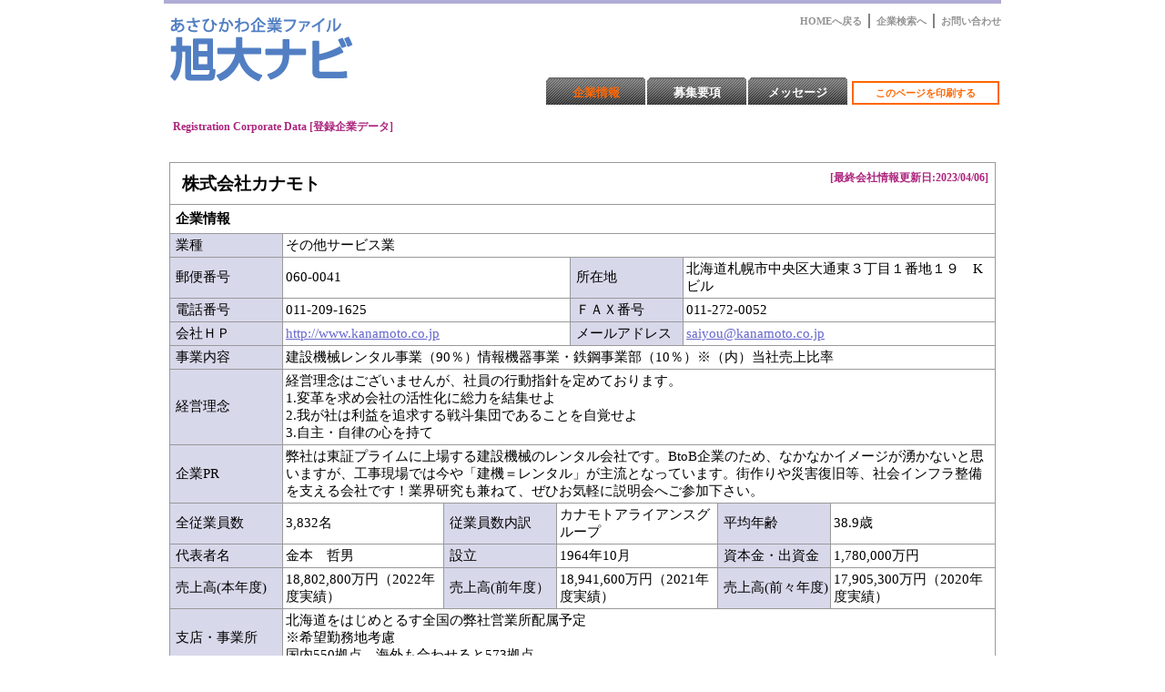

--- FILE ---
content_type: text/html; charset=UTF-8
request_url: https://kyokudainavi.com/db/database.cgi?cmd=dp&num=1243
body_size: 5944
content:


<!DOCTYPE html PUBLIC "-//W3C//DTD XHTML 1.0 Transitional//EN">
<html lang="ja" xml:lang="ja">
<HEAD>
<META http-equiv="Content-Type" content="text/html; charset=Shift_JIS">
<META http-equiv="Content-Style-Type" content="text/css">
<TITLE>【旭大ナビ】 [詳細データ詳細]</TITLE>
<link rel="stylesheet" href="knavi_main_style.css" type="text/css">
<link rel="stylesheet" href="data_disp_style.css" type="text/css">

<STYLE type="text/css"><!--

#card1 th.s-8{
 width : 116px;
}
.ndate{
 font-weight : bold;
color : #AC257E;
float : right;
padding : 4px;
}
.bottom0{
 font-weight : normal;
}

--></STYLE>

<script type="text/javascript" language="Javascript"> 
<!-- 
var cardCount=3;
var tabWidth=1;
var borderWidth=1;
var tabRightMargin=1;
var unit="px";
var tabDelta=tabWidth+2*tabRightMargin+3*borderWidth;
 
function displayCard(cardIndex){
for(i=1;i<=cardCount;i++){
	id1="card"+i;
	id2="tab"+i;
	if(i==cardIndex){
		document.getElementById(id1).style.display="block";
		document.getElementById(id2).style.color="#ff6600";

		j=borderWidth+(i-1)*tabDelta;
		document.getElementById("eraser").style.left=""+j+unit;

	}else{
		document.getElementById(id1).style.display="none";
		document.getElementById(id2).style.color="#ffffff";
	}
}
}
-->
</script>
</HEAD>
<body onload="displayCard(1);" id="list">

<!--ヘッダー部　[db-html 17~30]-->
<div id="contaner">
<!-- contaner width 920 -->

<div class="serch-head">
<div class="s-head_title"><a href="../index.html">HOME</a></div>
<div class="s-head-menu"><a href="../index.html">HOMEへ戻る</a>｜<a href="../search_kigyo.html">企業検索へ</a>｜<!--<a href="#" onclick="window.external.AddFavorite('/','旭大ナビ ホームページ'); return false;">お気に入りに登録</a>｜--><a href="../mailform.php">お問い合わせ</a></div>
<div class="clear"></div>
</div>




<div id="con" class="noprint">
<div class="tabmenu">

<table border="0" cellpadding="0" cellspacing="0">
<tr><td><a href="javascript:void(0);" class="tab tab-i1" onclick='displayCard(1)' id="tab1">企業情報</a><a href="javascript:void(0);" class="tab tab-i2" onclick='displayCard(2)' id="tab2">募集要項</a><a href="javascript:void(0);" class="tab tab-i3" onclick='displayCard(3)' id="tab3">メッセージ</a>
</td>
<td><a href="javascript:void(0)" onclick="window.print()" class="page_print">このページを印刷する</a><br></td>
</tr>
</table>
</div>
 <div class="data_title">Registration Corporate Data [登録企業データ]</div>
<div class="cardContainer">
<span class="erasedLine" id="eraser"></span>
<!-- card1 -->
<div class="card" id="card1">
<table border="1" cellspacing="0" class="bottom0">
<tr>
<td colspan="4"><div class="ndate">[最終会社情報更新日:2023/04/06]</div>
<h2>株式会社カナモト</h2>
</td>
</tr><tr>
<td colspan="4">
<h3>企業情報</h3>
</td>
</tr><tr>
<th width="116">業種</th>
<td colspan="3">その他サービス業</td>
</tr><tr>
<th>郵便番号</th>
<td>060-0041</td>
<th>所在地</th>
<td class="w4">北海道札幌市中央区大通東３丁目１番地１９　Kビル</td>
</tr><tr>
<th>電話番号</th>
<td>011-209-1625</td>
<th>ＦＡＸ番号</th>
<td class="w4">011-272-0052</td>
</tr><tr>
<th>会社ＨＰ</th>
<td><A href="http://www.kanamoto.co.jp" target="_blank">http://www.kanamoto.co.jp</A></td>
<th>メールアドレス</th>
<td class="w4"><A href="mailto:saiyou@kanamoto.co.jp">saiyou@kanamoto.co.jp</A></td>
</tr></table>
<table border="1" cellspacing="0" class="bottom0">
<tr>
<th>事業内容</th>
<td colspan="3">建設機械レンタル事業（90％）情報機器事業・鉄鋼事業部（10％）※（内）当社売上比率</td>
</tr><tr>
<th>経営理念</th>
<td colspan="3">経営理念はございませんが、社員の行動指針を定めております。<BR>1.変革を求め会社の活性化に総力を結集せよ<BR>2.我が社は利益を追求する戦斗集団であることを自覚せよ<BR>3.自主・自律の心を持て</td>
</tr><tr>
<th>企業PR</th>
<td colspan="3">弊社は東証プライムに上場する建設機械のレンタル会社です。BtoB企業のため、なかなかイメージが湧かないと思いますが、工事現場では今や「建機＝レンタル」が主流となっています。街作りや災害復旧等、社会インフラ整備を支える会社です！業界研究も兼ねて、ぜひお気軽に説明会へご参加下さい。</td>
</tr>
</table>
<table border="1" cellspacing="0" style="border-bottom-width : 0px;" class="bottom0">
<tr>
<th>全従業員数</th>
<td class="c_wd3">3,832名</td>
<th>従業員数内訳</th>
<td class="c_wd3">カナモトアライアンスグループ</td>
<th>平均年齢</th>
<td>38.9歳</td>
</tr><tr>
<th>代表者名</th>
<td class="c_wd3">金本　哲男</td>
<th>設立</th>
<td class="c_wd3">1964年10月</td>
<th>資本金・出資金</th>
<td>1,780,000万円</td>
</tr><tr>
<th>売上高(本年度)</th>
<td class="c_wd3">18,802,800万円（2022年度実績）</td>
<th>売上高(前年度）</th>
<td class="c_wd3">18,941,600万円（2021年度実績）</td>
<th>売上高(前々年度)</th>
<td>17,905,300万円（2020年度実績）</td>
</tr></table>
<table border="1" cellspacing="0" class="bottom0">
<tr>
<th>支店・事業所</th>
<td colspan="3">北海道をはじめとるす全国の弊社営業所配属予定<BR>※希望勤務地考慮<BR>国内550拠点、海外も合わせると573拠点<BR></td>
</tr><tr>
<th>関連会社</th>
<td colspan="3">カナモトアライアンスグループ</td>
</tr>
</table>
<table border="1" cellspacing="0" class="bottom0">
<tr>
<th>イメージ1</th>
<td>
<img src="./file/s.gif" width="300" border="0">
</td>
<th>イメージ2</th>
<td class="w4">
<img src="./file/s.gif" width="300" border="0">
</td>
</tr></table>
<table border="1" cellspacing="0" style="table-layout:fixed">
<tr>
<th>地図</th>
<td colspan="3"><IFRAME src="https://www.google.com/maps/embed?pb=!1m18!1m12!1m3!1d2914.9685036175006!2d141.35917991537048!3d43.063129979146076!2m3!1f0!2f0!3f0!3m2!1i1024!2i768!4f13.1!3m3!1m2!1s0x5f0b29775d42904b%3A0x3d86a1515bd4fbf4!2z44ix44Kr44OK44Oi44OIIOacrOekvg!5e0!3m2!1sja!2sjp!4v1680144483980!5m2!1sja!2sjp" width="600" height="450"></IFRAME></td>
</tr><tr>
<th>フリースペース</th>
<td colspan="3"></td>
</tr>
</table>
<br>
<br />
<table border="1" cellspacing="0" class="bottom0">

<tr>
<td>
<h3>企業研究</h3>
※本情報と項目は本学が取材し作成しました。</td>
</tr></table>
<table border="1" cellspacing="0">
<tr>
<th>特徴</th>
<td></td>
</tr>
</table>

<br>
<br />
<div class="pagetop"><a href="#">PAGE-TOP</a></div>
<hr>

<!-- card footer -->
<div class="card_fotter2">
<div class="fmenu">
<ul>
    <li><a href="../index.html">HOMEへ戻る</a></li>
    <li><a href="../search_kigyo.html">企業検索へ戻る</a></li>
    <!--<li><a href="#" onclick="window.external.AddFavorite('https://www.kyokudainavi.com','旭大ナビ ホームページ'); return false;">お気に入りに登録</a></li>-->
    <li><a href="../mailform.php">お問い合わせ</a></li>
</ul>
</div>
<div class="copyright-list2">Copyright 2010.Asahikawa City University All rights reserved.</div>
<div class="clear b_tab">
<ul>
<li><a href="javascript:void(0);" class="tab tab-i1" onclick="displayCard(1)" id="tab1">企業情報</a>
<li><a href="javascript:void(0);" class="tab tab-i2" onclick="displayCard(2)" id="tab2">募集要項</a>
<li><a href="javascript:void(0);" class="tab tab-i3" onclick="displayCard(3)" id="tab3">メッセージ</a>
<li><a href="javascript:void(0)" onclick="window.print()" class="page_print">このページを印刷する</a>
</ul>
</div>
</div><!-- card footer E-->
</div><!-- card1 E-->

<!-- card2 -->
<div class="card" id="card2">
<table border="1" cellspacing="0">
<tr>
<td colspan="4">
<h2>株式会社カナモト</h2>
</td>
</tr><tr>
<td colspan="4">
<h3>募集要項（2024年版）</h3>
</td>
</tr><tr>
<th>対象となる卒業生</th>
<td>2023年4月～2024年3月までに卒業予定の方</td>
<th rowspan="3">給与</th>
<td rowspan="3" class="w4">大学院卒224,000円（基本給194,000円）<BR>大卒220,000円（基本給190,000円）<BR>短大210,000円（基本給180,000円）<BR><BR>※給与は基本給+等級手当（20時間相当分固定残業代）</td>
</tr><tr>
<th>募集予定職種</th>
<td>営業職</td>
</tr><tr>
<th>募集予定人数</th>
<td>50名</td>
</tr><tr>
<th>募集学科</th>
<td>全学科</td>
<th>諸手当</th>
<td class="w4">等級手当、時間外手当、地域手当、住宅手当、通勤手当、子供手当 他</td>
</tr><tr>
<th>採用対象</th>
<td>2023年4月～2024年3月までに卒業予定の方及び卒後3年以内の方</td>
<th>昇給</th>
<td class="w4">年1回　0～8,000円</td>
</tr><tr>
<th>必要な資格</th>
<td>運転免許証（AT限定可）</td>
<th>賞与</th>
<td class="w4">年3回　夏・冬・期末　（4.5ヶ月分）</td>
</tr><tr>
<th>望む人物像</th>
<td>結果にこだわる （バイタリティ）<BR>壁を作らずに、人と関わる （チームワーク）<BR>失敗を恐れずに取り組み、自分の学びにする （問題解決能力）</td>
<th>休日・休暇</th>
<td class="w4">年間休日（123日）：週休二日制（日曜日・祝日、土曜日または平日１日休み）、夏期休暇、年末年始休暇<BR>その他：有給休暇、介護、看護、育児、産前産後、慶弔</td>
</tr><tr>
<th>選考方法</th>
<td>Step1：マイナビよりエントリー<BR>Step2：インターンシップ・会社説明会<BR>Step3：1次選考<BR>エントリーシート（学歴・資格等）提出、WEB適性検査、人事担当面接<BR>※1次選考合格者は追加のエントリーシート（志望動機・自己PR等）提出<BR>Step4：2次選考<BR>地区部長（役職者）面接<BR>※成績証明書、卒業見込証明書を持参・提出してください。<BR>Step5：最終選考</td>
<th>福利厚生</th>
<td class="w4">財形貯蓄、社員持株制度、借上社宅制度、確定拠出年金、カフェテリアプラン（選択型福利厚生制度） 他</td>
</tr><tr>
<th>勤務時間</th>
<td>8:30 ～ 17:00</td>
<th>採用実績人員</th>
<td class="w4">2023年49人</td>
</tr><tr>
<th>勤務地域</th>
<td>北海道をはじめとるす全国の弊社営業所<BR>※希望勤務地考慮</td>
<th>資料請求</th>
<td class="w4"></td>
</tr></table>
<br />
<table border="1" cellspacing="0">
<tr>
<td colspan="4">
<h3>会社訪問</h3>
</td>
</tr><tr>
<th>日程</th>
<td>随時</td>
<th rowspan="3">備考</th>
<td rowspan="3" class="w4"></td>
</tr><tr>
<th>申込方式</th>
<td></td>
</tr><tr>
<th>申込締切</th>
<td></td>
</tr>
</table>
<br />
<table border="1" cellspacing="0">
<tr>
<td colspan="4">
<h3>入社試験</h3>
</td>
</tr><tr>
<th>日程</th>
<td>随時</td>
<th rowspan="3">提出書類</th>
<td rowspan="3" class="w4">エントリーシート、成績証明書、卒業見込証明書</td>
</tr><tr>
<th>入社試験会場</th>
<td>1次面接：WEB<BR>2次面接、最終面接：札幌、東京、仙台など</td>
</tr><tr>
<th>試験内容</th>
<td>エントリーシート、WEB適性検査、面接</td>
</tr><tr>
<th>応募方法</th>
<td>当社マイナビページより説明会に参加後、エントリーシートを提出。</td>
<th>応募締切</th>
<td class="w4">随時</td>
</tr>
</table>
<br />
<table border="1" cellspacing="0" class="bottom0">
<tr>
<td colspan="4">
<h3>求人に関するお問い合せ/連絡先</h3>
</td>
</tr><tr>
<th>郵便番号</th>
<td></td>
<th>Eメール</th>
<td class="w4"></td>
</tr><tr>
<th>所在地</th>
<td></td>
<th>担当者</th>
<td class="w4"></td>
</tr><tr>
<th>電話番号</th>
<td></td>
<th>FAX番号</th>
<td class="w4"></td>
</tr></table>
<table border="1" cellspacing="0">
<tr>
<th>フリースペース</th>
<td colspan="3"></td>
</tr>
</table>
<br />
<table border="1" cellspacing="0">
<tr>
<td colspan="4">
<h3>エントリーシート</h3>
</td>
</tr><tr>
<th rowspan="2">企業仕様</th>
<td></td>
<th rowspan="2"><!--旭大ナビ仕様--><br /></th>
<td class="w4"><!--旭大ナビ仕様のエントリーシートは<br />
下記アドレスにてダウンロードしてご利用下さい。--><br /></td>
</tr><tr>
<td></td>
<td class="w4"><!--http://www.--><br /></td>
</tr>
</table>
<br />
<br />
<div class="pagetop"><a href="#">PAGE-TOP</a></div>
<hr>

<!-- card footer -->
<div class="card_fotter">
<div class="fmenu">
<ul>
<li><a href="../index.html">HOMEへ戻る</a>
<li><a href="../search_kigyo.html">企業検索へ戻る</a>
<!--<li><a href="#" onclick="window.external.AddFavorite('https://www.kyokudainavi.com','旭大ナビ ホームページ'); return false;">お気に入りに登録</a>-->
<li><a href="../mailform.php">お問い合わせ</a>
</ul>
</div>
<div class="copyright-list2">Copyright 2010.Asahikawa CIty University All rights reserved.</div>
<div class="clear b_tab">
<ul>
<li><a href="javascript:void(0);" class="tab tab-i1" onclick="displayCard(1)" id="tab1">企業情報</a>
<li><a href="javascript:void(0);" class="tab tab-i2" onclick="displayCard(2)" id="tab2">募集要項</a>
<li><a href="javascript:void(0);" class="tab tab-i3" onclick="displayCard(3)" id="tab3">メッセージ</a>
<li><a href="javascript:void(0)" onclick="window.print()" class="page_print">このページを印刷する</a>
</ul>
</div>
</div><!-- card footer E-->

</div><!-- card2 E -->

<!-- card3 -->
<div class="card" id="card3">
<table border="0" cellspacing="0" >
<tr><td>
<h2>株式会社カナモト</h2>
</td></tr>
</table>
<!------>
<table border="1" cellspacing="0" class="parson" style="display : none;">
<tr>
<th style="border-top-width : 0px;">名前</th>
<td style="border-top-width : 0px;"></td>
<th rowspan="3" style="border-top-width : 0px;">この会社を<br />選んだ理由</th>
<td rowspan="3" class="w4" style="border-top-width : 0px;"></td>
</tr><tr>
<th>出身校</th>
<td></td>
</tr><tr>
<th>入社年</th>
<td></td>
</tr><tr>
<th>経験した部署</th>
<td></td>
<th rowspan="3">わが社の雰囲気</th>
<td rowspan="3" class="w4"></td>
</tr><tr>
<th>現在の仕事</th>
<td></td>
</tr><tr>
<th rowspan="2">後輩へ一言</th>
<td rowspan="2"></td>
</tr><tr>
<th>入社して<br />
一番感動したこと</th>
<td class="w4"></td>
</tr><tr>
<th>今後の目標</th>
<td></td>
<th>イメージ</th>
<td class="w4">
<div style="text-align : center;"><img src="./file/s.gif" width="180" border="0"></div>
</td>
</tr>
</table>
<!------>
<table border="1" cellspacing="0" class="parson" style="display : none;">
<tr>
<th>名前</th>
<td></td>
<th rowspan="3">この会社を<br />
選んだ理由</th>
<td rowspan="3" class="w4"></td>
</tr><tr>
<th>出身校</th>
<td></td>
</tr><tr>
<th>入社年</th>
<td></td>
</tr><tr>
<th>経験した部署</th>
<td></td>
<th rowspan="3">わが社の雰囲気</th>
<td rowspan="3" class="w4"></td>
</tr><tr>
<th>現在の仕事</th>
<td></td>
</tr><tr>
<th rowspan="2">後輩へ一言</th>
<td rowspan="2"></td>
</tr><tr>
<th>入社して<br />
一番感動したこと</th>
<td class="w4"></td>
</tr><tr>
<th>今後の目標</th>
<td></td>
<th>イメージ</th>
<td class="w4">
<div style="text-align : center;"><IMG src="./file/s.gif" width="180" border="0"></div>
</td>
</tr>
</table>
<!------>
<table border="1" cellspacing="0" class="parson" style="display : none;">
<tr>
<th>名前</th>
<td></td>
<th rowspan="3">この会社を<br />
選んだ理由</th>
<td rowspan="3" class="w4"></td>
</tr><tr>
<th>出身校</th>
<td></td>
</tr><tr>
<th>入社年</th>
<td></td>
</tr><tr>
<th>経験した部署</th>
<td></td>
<th rowspan="3">わが社の雰囲気</th>
<td rowspan="3" class="w4"></td>
</tr><tr>
<th>現在の仕事</th>
<td></td>
</tr><tr>
<th rowspan="2">後輩へ一言</th>
<td rowspan="2"></td>
</tr><tr>
<th>入社して<br />
一番感動したこと</th>
<td class="w4"></td>
</tr><tr>
<th>今後の目標</th>
<td></td>
<th>イメージ</th>
<td class="w4">
<div style="text-align : center;"><IMG src="./file/s.gif" width="180" border="0"></div>
</td>
</tr>
</table>
<!------>
<table border="1" cellspacing="0" class="parson" style="display : none;">
<tr>
<th>名前</th>
<td></td>
<th rowspan="3">この会社を<br />
選んだ理由</th>
<td rowspan="3" class="w4"></td>
</tr><tr>
<th>出身校</th>
<td></td>
</tr><tr>
<th>入社年</th>
<td></td>
</tr><tr>
<th>経験した部署</th>
<td></td>
<th rowspan="3">わが社の雰囲気</th>
<td rowspan="3" class="w4"></td>
</tr><tr>
<th>現在の仕事</th>
<td></td>
</tr><tr>
<th rowspan="2">後輩へ一言</th>
<td rowspan="2"></td>
</tr><tr>
<th>入社して<br />
一番感動したこと</th>
<td class="w4"></td>
</tr><tr>
<th>今後の目標</th>
<td></td>
<th>イメージ</th>
<td class="w4">
<div style="text-align : center;"><IMG src="./file/s.gif" width="180" border="0"></div>
</td>
</tr>
</table>
<!------>
<table border="1" cellspacing="0" class="parson" style="display : none;">
<tr>
<th>名前</th>
<td></td>
<th rowspan="3">この会社を<br />
選んだ理由</th>
<td rowspan="3" class="w4"></td>
</tr><tr>
<th>出身校</th>
<td></td>
</tr><tr>
<th>入社年</th>
<td></td>
</tr><tr>
<th>経験した部署</th>
<td></td>
<th rowspan="3">わが社の雰囲気</th>
<td rowspan="3" class="w4"></td>
</tr><tr>
<th>現在の仕事</th>
<td></td>
</tr><tr>
<th rowspan="2">後輩へ一言</th>
<td rowspan="2"></td>
</tr><tr>
<th>入社して<br />
一番感動したこと</th>
<td class="w4"></td>
</tr><tr>
<th>今後の目標</th>
<td></td>
<th>イメージ</th>
<td class="w4">
<div style="text-align : center;"><IMG src="./file/s.gif" width="180" border="0"></div>
</td>
</tr>
</table>
<!-- -->
<br>
<div class="pagetop"><a href="#">PAGE-TOP</a></div>

<hr>

<!-- card footer -->
<div class="card_fotter2">
<div class="fmenu">
<ul>
<li><a href="../index.html">HOMEへ戻る</a>
<li><a href="../search_kigyo.html">企業検索へ戻る</a>
<!--<li><a href="#" onclick="window.external.AddFavorite('https://www.kyokudainavi.com','旭大ナビ ホームページ'); return false;">お気に入りに登録</a>-->
<li><a href="../mailform.php">お問い合わせ</a>
</ul>
</div>
<div class="copyright-list2">Copyright 2010.Asahikawa City University All rights reserved.</div>
<div class="b_tab">
<ul>
<li><a href="javascript:void(0);" class="tab tab-i1" onclick="displayCard(1)" id="tab1">企業情報</a>
<li><a href="javascript:void(0);" class="tab tab-i2" onclick="displayCard(2)" id="tab2">募集要項</a>
<li><a href="javascript:void(0);" class="tab tab-i3" onclick="displayCard(3)" id="tab3">メッセージ</a>
<li><a href="javascript:void(0)" onclick="window.print()" class="page_print">このページを印刷する</a>
</ul>
</div>
</div><!-- card footer E-->


</div><!-- card3 E -->



</div>

</div>
<div class="copyright">Copyright 2010.Asahikawa City University All rights reserved.
<script type="text/javascript"> 
<!--
document.write("<img src='https://www.kyokudainavi.com/cgi/acc/acclog.cgi?");
document.write("referrer="+document.referrer+"&");
document.write("width="+screen.width+"&");
document.write("height="+screen.height+"&");
document.write("color="+screen.colorDepth+"'>");
// -->
</script> 

</div></div><!--E container-->
</body></html>

--- FILE ---
content_type: text/css
request_url: https://kyokudainavi.com/db/knavi_main_style.css
body_size: 1158
content:
body{
 padding : 0px;margin : 0px;
    -webkit-text-size-adjust: 100%;
}



@media screen {

#contaner{
 margin : 0px auto;
border-top-style : solid;border-right-style : solid;border-bottom-style : solid;border-left-style : solid;
border-top-color : #B0ACD5;
border-right-color : #009900;border-bottom-color : #009900;
border-left-color : #009900;
border-top-width : 4px;border-right-width : 0px;border-bottom-width : 0px;border-left-width : 0px;
width : 920px;
background : url(image/top_image.gif) no-repeat 0px 10px;
}}

  @media print {

#contaner{
 margin : 0px auto;
border-top-style : solid;border-right-style : solid;border-bottom-style : solid;border-left-style : solid;
border-top-color : #B0ACD5;
border-right-color : #009900;border-bottom-color : #009900;
border-left-color : #009900;
border-top-width : 4px;border-right-width : 0px;border-bottom-width : 0px;border-left-width : 0px;
width : 920px;

}}




/** wb_[j[***/
.s-head-menu{
 text-align : right;
padding-top : 8px;
}.s-head-menu a{
 font-weight : bold;
color : #939393;
text-decoration : none;
font-size : 8pt;
}
.s-head_title{
 
width : 300px;
height : 50px;
float : left;

}
.clear{
 clear : both;
}
.data_title{
 width : 366px;float : left;
font-weight : bold;
color : #AC257E;
font-size : 12px;
padding: 12px 0 10px 10px;
}

.ndate{
 color : #AC257E;
font-size : 12px;
 font-weight : bold;
float : right;
padding:10px 5px 0 0;
}

.s-head_title a{
 text-indent : -999em;
width : 250px;
height : 50px;
display : block;
}



#contaner a.page_print{
 padding : 5px 4px 3px;
border-top-width : 2px;
border-left-width : 2px;
border-right-width : 2px;
border-bottom-width : 2px;
border-top-style : solid;
border-left-style : solid;
border-right-style : solid;
border-bottom-style : solid;
border-color : #ff6600;
display : inline-block;
width : 150px;
text-decoration : none;
font-weight : bold;
text-align : center;
font-size : 8pt;
margin-left : 3px;
color : #ff6600;
background-color : #ffffff;
}



.b_tab li a{
 padding : 5px 4px 3px;
border-top-width : 2px;
border-left-width : 2px;
border-right-width : 2px;
border-bottom-width : 2px;
border-top-style : solid;
border-left-style : solid;
border-right-style : solid;
border-bottom-style : solid;
border-color : #ac247d;
display : inline-block;
width : 90px;
color : #ac247d;
text-decoration : none;
font-weight : bold;
text-align : center;
font-size : 8pt;
margin-left : 3px;
background-color : #ffffff;
}



.fmenu li,.b_tab li{
 float : left;
list-style-type : none;
}

.fmenu li a{
 font-size : 8pt;
font-weight : bold;
/*color : #999;*/
    color: white;
text-decoration : none;
padding-left : 26px;
padding-right : 0px;

background : url(image/arrow.png) no-repeat 14px 2px;
}

.fmenu{
 height : 22px;
padding :0px 8px 0 0px;
/*margin: 0 0 0 485px;*/
    display: flex;
    justify-content: flex-end;
}

.copyright{
height : 86px;
background : url(image/btm_img3.jpg) no-repeat 0px 0px;

 /*color : #666;*/
    color: white;
 font-size : 10px;
text-align : right;
padding : 40px 5px 5px 0px;
}

#list .copyright{display:none}


.copyright-list{
 /*color : #666;*/
    color: white;
 font-size : 10px;
text-align : right;
padding : 5px 5px 5px 0px;
}

.copyright-list2{
 /*color : #666;*/
    color: white;
 font-size : 10px;
text-align : right;

padding : 5px 5px 5px 0px;
}


.card_fotter{
height : 84px;
background : url(image/btm_img3.jpg) no-repeat 0px 0px;
padding-top : 9px;
padding-left : 8px;
}



.card_fotter2{
height : 90px;
background : url(image/btm_img3.jpg) no-repeat 0px 0px;
padding-top : 9px;
padding-left : 8px;
}



  @media print {
.card_fotter2,.card_fotter,.tabmenu,.serch-head,.pagetop{display:none;}}


#card1 th.s-8{
 width : 116px;
}

.bottom0{
 font-weight : normal;
}


/*
*/

.title_b{
 font-weight : bold;
color : #AC257E;
margin:50px 0 0 0;
padding :  0px 0px 4px 10px;
font-size : 12px;
}

.title_b2{
 font-weight : bold;
color : #AC257E;
margin:18px 0 0 0;
padding :  0px 0px 4px 10px;
font-size : 12px;
}

.title_b_line{
 border-bottom-width : 4px;
border-bottom-style : solid;
border-bottom-color : #b2acd2;
padding-bottom : 15px;
}

/*?p*/
.saiyou{
 background : url(image/ic_saiyou.gif) no-repeat;
width : 86px;
height : 18px;
}
.saIB1_ng{
 background-position : 0px 0px;
}
.saIB2_ok{
 background-position : 0px -30px;
}
.saIB3_fi{
 background-position : 0px -60px;
}
.saIB4_yt{
 background-position : 0px -90px;
}

--- FILE ---
content_type: text/css
request_url: https://kyokudainavi.com/db/data_disp_style.css
body_size: 962
content:

html {
    overflow-y:scroll;
    }


body,form,ul{
 margin:0;padding:0;
}


A{
 color : #6666CC;
}
.card td a:visited{
 color : blue;
}
.card td a:hover{
 color : #ff0099;
}
.card td a:active{
 color : #ff0099;
}




tab{background-color:#fdf8ca;border-color:#999;border-style:solid;border-width:1px 1px 0;}

.card{
 border-top-width : 0px;border-top-style:solid;border-top-color : #b0acd5;clear:both;padding:20px 6px;
}

.tabmenu a.tab{
 text-decoration:none;
display:inline-block;
margin-right : 2px;
padding:8px;
background : url(image/tab_c2.jpg) no-repeat;
width : 93px;
text-align : center;
font-weight : bold;
color : #ffffff;
font-size : 10pt;
}

.tabmenu{
 padding :6px 0 0 420px !important;
 padding :3px 0 0 420px;
}
.printjob{
 font-size : 51px;border:1px solid #c00;
}

table{
 border-collapse:collapse;
}

tabmenu

#con{width:920px;margin:0 auto;}
.pro{
 display:none;
}
.pagetop{
 text-align:right;
margin-bottom : 25px;
padding-right : 5px;
}
.pagetop a{
 text-align : left;
display : inline-block;
text-decoration : none;
background : url(image/page-top.gif) no-repeat;
text-indent : -9999em;
width : 86px;
height : 12px;
}
.card table{
 width:100%;border-color:#999;border-style:solid;border-width : 0px 1px 1px 0px;
}

.card table.bottom0{
 width:100%;border-color:#999;border-style:solid;border-width : 0px 1px 0px 0px;
}
.card th{
 text-align:left;width:116px;padding-left:6px;border-color:#999;border-style:solid;border-width:1px 0 0 1px;
padding-top : 3px;
padding-bottom : 3px;
}
.card td{
 border-color:#999;border-style:solid;border-width:1px 0 0 1px;
background-color : #ffffff;
line-height : 1.3em;
padding-right : 4px;padding-left : 6px;
padding : 3px;
}
.card td.style1{
 border-color:#999;border-style:solid;border-width:1px 0 0 1px;
}
.card td.style2{
 bottom:auto;border-color:#999;border-style:solid;border-width:1px 0 0 1px;
}
.card td.style3{
 bottom:auto;border-color:#999;border-style:solid;border-width:1px 0 0 1px;
}
table.parson{
 margin-bottom:25px;
}
h1,h2,h3,h4,h5,h6{
 margin:0;padding:0;
}
#card1 th{
 background-color:#D8D8EB;
}
#card2 th{
 background-color:#ffdfbf;
}
#card3 th{
 background-color:#D6EBEB;
}

th,td{
 font-size : 11pt;text-align:left;
font-weight : 400;
}

body #datareg .sp4{
 width:4em;
}
body #datareg .sp2{
 width:2em;
}
#datareg table{
 width:100%;
}
textarea{
 font-size : 11pt;height:5em;width:98%;
}
.card td input.w100{
 width:98%;
}

#datareg{
 width:920px;
}

.card td.w4,#datareg td.w4{
 width:336px;
}

#card1 td.c_wd3,#datareg td.c_wd3{
 width:170px;
}

#card1 td.c_wh3{}


#datareg .sp8,.card input.sp8{
 width:8em;
}
.card h2{
 font-size : 14pt;
 padding : 10px 0px 10px 10px;
}

.card h3{
 font-size : 11pt;
 padding : 3px 0px 3px 3px;
}

.p-red{color:#f00;}

/*.serch-head{height:50px;}*/
.serch-head{height:75px;}